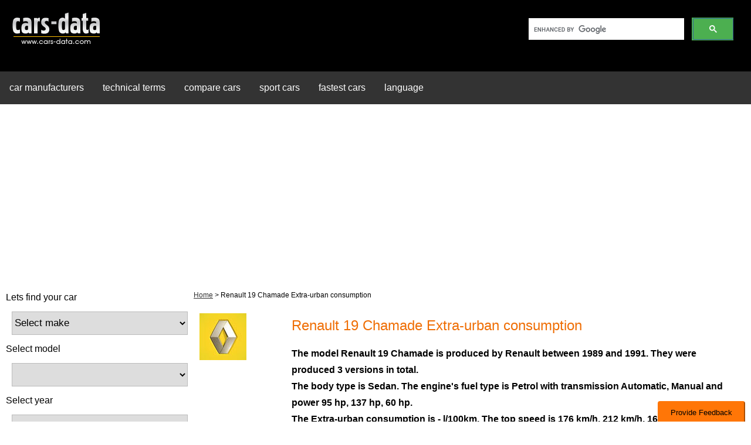

--- FILE ---
content_type: text/html; charset=utf-8
request_url: https://www.google.com/recaptcha/api2/aframe
body_size: 114
content:
<!DOCTYPE HTML><html><head><meta http-equiv="content-type" content="text/html; charset=UTF-8"></head><body><script nonce="ESEhrsb1pqTJKCMkoG0ijA">/** Anti-fraud and anti-abuse applications only. See google.com/recaptcha */ try{var clients={'sodar':'https://pagead2.googlesyndication.com/pagead/sodar?'};window.addEventListener("message",function(a){try{if(a.source===window.parent){var b=JSON.parse(a.data);var c=clients[b['id']];if(c){var d=document.createElement('img');d.src=c+b['params']+'&rc='+(localStorage.getItem("rc::a")?sessionStorage.getItem("rc::b"):"");window.document.body.appendChild(d);sessionStorage.setItem("rc::e",parseInt(sessionStorage.getItem("rc::e")||0)+1);localStorage.setItem("rc::h",'1769600890759');}}}catch(b){}});window.parent.postMessage("_grecaptcha_ready", "*");}catch(b){}</script></body></html>